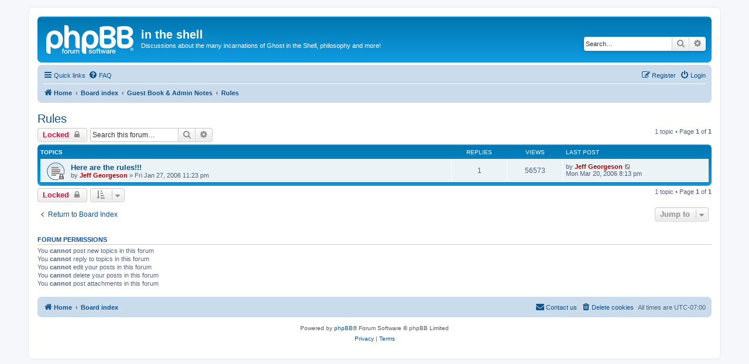

--- FILE ---
content_type: text/html; charset=UTF-8
request_url: https://www.neomythos.com/gitsphpBB/viewforum.php?f=12&sid=66befd4c213232007da0b2487a0cb5e4
body_size: 4628
content:
<!DOCTYPE html>
<html dir="ltr" lang="en-gb">
<head>
<meta charset="utf-8" />
<meta http-equiv="X-UA-Compatible" content="IE=edge">
<meta name="viewport" content="width=device-width, initial-scale=1" />

<title>Rules - in the shell</title>

	<link rel="alternate" type="application/atom+xml" title="Feed - in the shell" href="/gitsphpBB/app.php/feed?sid=a3186331f5d0a714ae42c83cdf268c74">			<link rel="alternate" type="application/atom+xml" title="Feed - New Topics" href="/gitsphpBB/app.php/feed/topics?sid=a3186331f5d0a714ae42c83cdf268c74">		<link rel="alternate" type="application/atom+xml" title="Feed - Forum - Rules" href="/gitsphpBB/app.php/feed/forum/12?sid=a3186331f5d0a714ae42c83cdf268c74">		
	<link rel="canonical" href="https://www.neomythos.com/gitsphpBB/viewforum.php?f=12">

<!--
	phpBB style name: prosilver
	Based on style:   prosilver (this is the default phpBB3 style)
	Original author:  Tom Beddard ( http://www.subBlue.com/ )
	Modified by:
-->

<link href="./assets/css/font-awesome.min.css?assets_version=2" rel="stylesheet">
<link href="./styles/prosilver/theme/stylesheet.css?assets_version=2" rel="stylesheet">
<link href="./styles/prosilver/theme/en/stylesheet.css?assets_version=2" rel="stylesheet">




<!--[if lte IE 9]>
	<link href="./styles/prosilver/theme/tweaks.css?assets_version=2" rel="stylesheet">
<![endif]-->





</head>
<body id="phpbb" class="nojs notouch section-viewforum ltr ">


<div id="wrap" class="wrap">
	<a id="top" class="top-anchor" accesskey="t"></a>
	<div id="page-header">
		<div class="headerbar" role="banner">
					<div class="inner">

			<div id="site-description" class="site-description">
		<a id="logo" class="logo" href="http://www.neomythos.com/intheshell" title="Home">
					<span class="site_logo"></span>
				</a>
				<h1>in the shell</h1>
				<p>Discussions about the many incarnations of Ghost in the Shell, philosophy and more!</p>
				<p class="skiplink"><a href="#start_here">Skip to content</a></p>
			</div>

									<div id="search-box" class="search-box search-header" role="search">
				<form action="./search.php?sid=a3186331f5d0a714ae42c83cdf268c74" method="get" id="search">
				<fieldset>
					<input name="keywords" id="keywords" type="search" maxlength="128" title="Search for keywords" class="inputbox search tiny" size="20" value="" placeholder="Search…" />
					<button class="button button-search" type="submit" title="Search">
						<i class="icon fa-search fa-fw" aria-hidden="true"></i><span class="sr-only">Search</span>
					</button>
					<a href="./search.php?sid=a3186331f5d0a714ae42c83cdf268c74" class="button button-search-end" title="Advanced search">
						<i class="icon fa-cog fa-fw" aria-hidden="true"></i><span class="sr-only">Advanced search</span>
					</a>
					<input type="hidden" name="sid" value="a3186331f5d0a714ae42c83cdf268c74" />

				</fieldset>
				</form>
			</div>
						
			</div>
					</div>
				<div class="navbar" role="navigation">
	<div class="inner">

	<ul id="nav-main" class="nav-main linklist" role="menubar">

		<li id="quick-links" class="quick-links dropdown-container responsive-menu" data-skip-responsive="true">
			<a href="#" class="dropdown-trigger">
				<i class="icon fa-bars fa-fw" aria-hidden="true"></i><span>Quick links</span>
			</a>
			<div class="dropdown">
				<div class="pointer"><div class="pointer-inner"></div></div>
				<ul class="dropdown-contents" role="menu">
					
											<li class="separator"></li>
																									<li>
								<a href="./search.php?search_id=unanswered&amp;sid=a3186331f5d0a714ae42c83cdf268c74" role="menuitem">
									<i class="icon fa-file-o fa-fw icon-gray" aria-hidden="true"></i><span>Unanswered topics</span>
								</a>
							</li>
							<li>
								<a href="./search.php?search_id=active_topics&amp;sid=a3186331f5d0a714ae42c83cdf268c74" role="menuitem">
									<i class="icon fa-file-o fa-fw icon-blue" aria-hidden="true"></i><span>Active topics</span>
								</a>
							</li>
							<li class="separator"></li>
							<li>
								<a href="./search.php?sid=a3186331f5d0a714ae42c83cdf268c74" role="menuitem">
									<i class="icon fa-search fa-fw" aria-hidden="true"></i><span>Search</span>
								</a>
							</li>
					
										<li class="separator"></li>

									</ul>
			</div>
		</li>

				<li data-skip-responsive="true">
			<a href="/gitsphpBB/app.php/help/faq?sid=a3186331f5d0a714ae42c83cdf268c74" rel="help" title="Frequently Asked Questions" role="menuitem">
				<i class="icon fa-question-circle fa-fw" aria-hidden="true"></i><span>FAQ</span>
			</a>
		</li>
						
			<li class="rightside"  data-skip-responsive="true">
			<a href="./ucp.php?mode=login&amp;redirect=viewforum.php%3Ff%3D12&amp;sid=a3186331f5d0a714ae42c83cdf268c74" title="Login" accesskey="x" role="menuitem">
				<i class="icon fa-power-off fa-fw" aria-hidden="true"></i><span>Login</span>
			</a>
		</li>
					<li class="rightside" data-skip-responsive="true">
				<a href="./ucp.php?mode=register&amp;sid=a3186331f5d0a714ae42c83cdf268c74" role="menuitem">
					<i class="icon fa-pencil-square-o  fa-fw" aria-hidden="true"></i><span>Register</span>
				</a>
			</li>
						</ul>

	<ul id="nav-breadcrumbs" class="nav-breadcrumbs linklist navlinks" role="menubar">
				
		
		<li class="breadcrumbs" itemscope itemtype="https://schema.org/BreadcrumbList">

							<span class="crumb" itemtype="https://schema.org/ListItem" itemprop="itemListElement" itemscope><a itemprop="item" href="http://www.neomythos.com/intheshell" data-navbar-reference="home"><i class="icon fa-home fa-fw" aria-hidden="true"></i><span itemprop="name">Home</span></a><meta itemprop="position" content="1" /></span>
			
							<span class="crumb" itemtype="https://schema.org/ListItem" itemprop="itemListElement" itemscope><a itemprop="item" href="./index.php?sid=a3186331f5d0a714ae42c83cdf268c74" accesskey="h" data-navbar-reference="index"><span itemprop="name">Board index</span></a><meta itemprop="position" content="2" /></span>

											
								<span class="crumb" itemtype="https://schema.org/ListItem" itemprop="itemListElement" itemscope data-forum-id="22"><a itemprop="item" href="./viewforum.php?f=22&amp;sid=a3186331f5d0a714ae42c83cdf268c74"><span itemprop="name">Guest Book &amp; Admin Notes</span></a><meta itemprop="position" content="3" /></span>
															
								<span class="crumb" itemtype="https://schema.org/ListItem" itemprop="itemListElement" itemscope data-forum-id="12"><a itemprop="item" href="./viewforum.php?f=12&amp;sid=a3186331f5d0a714ae42c83cdf268c74"><span itemprop="name">Rules</span></a><meta itemprop="position" content="4" /></span>
							
					</li>

		
					<li class="rightside responsive-search">
				<a href="./search.php?sid=a3186331f5d0a714ae42c83cdf268c74" title="View the advanced search options" role="menuitem">
					<i class="icon fa-search fa-fw" aria-hidden="true"></i><span class="sr-only">Search</span>
				</a>
			</li>
			</ul>

	</div>
</div>
	</div>

	
	<a id="start_here" class="anchor"></a>
	<div id="page-body" class="page-body" role="main">
		
		<h2 class="forum-title"><a href="./viewforum.php?f=12&amp;sid=a3186331f5d0a714ae42c83cdf268c74">Rules</a></h2>
<div>
	<!-- NOTE: remove the style="display: none" when you want to have the forum description on the forum body -->
	<div style="display: none !important;">Aren't there always rules?  These are more an attitude than anything ... but you should read them anyway!<br /></div>	</div>



	<div class="action-bar bar-top">

				
		<a href="./posting.php?mode=post&amp;f=12&amp;sid=a3186331f5d0a714ae42c83cdf268c74" class="button" title="Forum locked">
							<span>Locked</span> <i class="icon fa-lock fa-fw" aria-hidden="true"></i>
					</a>
				
			<div class="search-box" role="search">
			<form method="get" id="forum-search" action="./search.php?sid=a3186331f5d0a714ae42c83cdf268c74">
			<fieldset>
				<input class="inputbox search tiny" type="search" name="keywords" id="search_keywords" size="20" placeholder="Search this forum…" />
				<button class="button button-search" type="submit" title="Search">
					<i class="icon fa-search fa-fw" aria-hidden="true"></i><span class="sr-only">Search</span>
				</button>
				<a href="./search.php?fid%5B%5D=12&amp;sid=a3186331f5d0a714ae42c83cdf268c74" class="button button-search-end" title="Advanced search">
					<i class="icon fa-cog fa-fw" aria-hidden="true"></i><span class="sr-only">Advanced search</span>
				</a>
				<input type="hidden" name="fid[0]" value="12" />
<input type="hidden" name="sid" value="a3186331f5d0a714ae42c83cdf268c74" />

			</fieldset>
			</form>
		</div>
	
	<div class="pagination">
				1 topic
					&bull; Page <strong>1</strong> of <strong>1</strong>
			</div>

	</div>




	
			<div class="forumbg">
		<div class="inner">
		<ul class="topiclist">
			<li class="header">
				<dl class="row-item">
					<dt><div class="list-inner">Topics</div></dt>
					<dd class="posts">Replies</dd>
					<dd class="views">Views</dd>
					<dd class="lastpost"><span>Last post</span></dd>
				</dl>
			</li>
		</ul>
		<ul class="topiclist topics">
	
				<li class="row bg1">
						<dl class="row-item topic_read_locked">
				<dt title="This topic is locked, you cannot edit posts or make further replies.">
										<div class="list-inner">
																		<a href="./viewtopic.php?f=12&amp;t=102&amp;sid=a3186331f5d0a714ae42c83cdf268c74" class="topictitle">Here are the rules!!!</a>																								<br />
						
												<div class="responsive-show" style="display: none;">
							Last post by <a href="./memberlist.php?mode=viewprofile&amp;u=2&amp;sid=a3186331f5d0a714ae42c83cdf268c74" style="color: #AA0000;" class="username-coloured">Jeff Georgeson</a> &laquo; <a href="./viewtopic.php?f=12&amp;t=102&amp;p=2151&amp;sid=a3186331f5d0a714ae42c83cdf268c74#p2151" title="Go to last post"><time datetime="2006-03-21T03:13:23+00:00">Mon Mar 20, 2006 8:13 pm</time></a>
													</div>
														<span class="responsive-show left-box" style="display: none;">Replies: <strong>1</strong></span>
													
						<div class="topic-poster responsive-hide left-box">
																												by <a href="./memberlist.php?mode=viewprofile&amp;u=2&amp;sid=a3186331f5d0a714ae42c83cdf268c74" style="color: #AA0000;" class="username-coloured">Jeff Georgeson</a> &raquo; <time datetime="2006-01-28T06:23:47+00:00">Fri Jan 27, 2006 11:23 pm</time>
																				</div>

						
											</div>
				</dt>
				<dd class="posts">1 <dfn>Replies</dfn></dd>
				<dd class="views">56573 <dfn>Views</dfn></dd>
				<dd class="lastpost">
					<span><dfn>Last post </dfn>by <a href="./memberlist.php?mode=viewprofile&amp;u=2&amp;sid=a3186331f5d0a714ae42c83cdf268c74" style="color: #AA0000;" class="username-coloured">Jeff Georgeson</a>													<a href="./viewtopic.php?f=12&amp;t=102&amp;p=2151&amp;sid=a3186331f5d0a714ae42c83cdf268c74#p2151" title="Go to last post">
								<i class="icon fa-external-link-square fa-fw icon-lightgray icon-md" aria-hidden="true"></i><span class="sr-only"></span>
							</a>
												<br /><time datetime="2006-03-21T03:13:23+00:00">Mon Mar 20, 2006 8:13 pm</time>
					</span>
				</dd>
			</dl>
					</li>
		
				</ul>
		</div>
	</div>
	

	<div class="action-bar bar-bottom">
					
			<a href="./posting.php?mode=post&amp;f=12&amp;sid=a3186331f5d0a714ae42c83cdf268c74" class="button" title="Forum locked">
							<span>Locked</span> <i class="icon fa-lock fa-fw" aria-hidden="true"></i>
						</a>

					
					<form method="post" action="./viewforum.php?f=12&amp;sid=a3186331f5d0a714ae42c83cdf268c74">
			<div class="dropdown-container dropdown-container-left dropdown-button-control sort-tools">
	<span title="Display and sorting options" class="button button-secondary dropdown-trigger dropdown-select">
		<i class="icon fa-sort-amount-asc fa-fw" aria-hidden="true"></i>
		<span class="caret"><i class="icon fa-sort-down fa-fw" aria-hidden="true"></i></span>
	</span>
	<div class="dropdown hidden">
		<div class="pointer"><div class="pointer-inner"></div></div>
		<div class="dropdown-contents">
			<fieldset class="display-options">
							<label>Display: <select name="st" id="st"><option value="0" selected="selected">All Topics</option><option value="1">1 day</option><option value="7">7 days</option><option value="14">2 weeks</option><option value="30">1 month</option><option value="90">3 months</option><option value="180">6 months</option><option value="365">1 year</option></select></label>
								<label>Sort by: <select name="sk" id="sk"><option value="a">Author</option><option value="t" selected="selected">Post time</option><option value="r">Replies</option><option value="s">Subject</option><option value="v">Views</option></select></label>
				<label>Direction: <select name="sd" id="sd"><option value="a">Ascending</option><option value="d" selected="selected">Descending</option></select></label>
								<hr class="dashed" />
				<input type="submit" class="button2" name="sort" value="Go" />
						</fieldset>
		</div>
	</div>
</div>
			</form>
		
		<div class="pagination">
						1 topic
							 &bull; Page <strong>1</strong> of <strong>1</strong>
					</div>
	</div>


<div class="action-bar actions-jump">
		<p class="jumpbox-return">
		<a href="./index.php?sid=a3186331f5d0a714ae42c83cdf268c74" class="left-box arrow-left" accesskey="r">
			<i class="icon fa-angle-left fa-fw icon-black" aria-hidden="true"></i><span>Return to Board Index</span>
		</a>
	</p>
	
		<div class="jumpbox dropdown-container dropdown-container-right dropdown-up dropdown-left dropdown-button-control" id="jumpbox">
			<span title="Jump to" class="button button-secondary dropdown-trigger dropdown-select">
				<span>Jump to</span>
				<span class="caret"><i class="icon fa-sort-down fa-fw" aria-hidden="true"></i></span>
			</span>
		<div class="dropdown">
			<div class="pointer"><div class="pointer-inner"></div></div>
			<ul class="dropdown-contents">
																				<li><a href="./viewforum.php?f=22&amp;sid=a3186331f5d0a714ae42c83cdf268c74" class="jumpbox-cat-link"> <span> Guest Book &amp; Admin Notes</span></a></li>
																<li><a href="./viewforum.php?f=1&amp;sid=a3186331f5d0a714ae42c83cdf268c74" class="jumpbox-sub-link"><span class="spacer"></span> <span>&#8627; &nbsp; Guest Book</span></a></li>
																<li><a href="./viewforum.php?f=12&amp;sid=a3186331f5d0a714ae42c83cdf268c74" class="jumpbox-sub-link"><span class="spacer"></span> <span>&#8627; &nbsp; Rules</span></a></li>
																<li><a href="./viewforum.php?f=13&amp;sid=a3186331f5d0a714ae42c83cdf268c74" class="jumpbox-sub-link"><span class="spacer"></span> <span>&#8627; &nbsp; Posting</span></a></li>
																<li><a href="./viewforum.php?f=17&amp;sid=a3186331f5d0a714ae42c83cdf268c74" class="jumpbox-sub-link"><span class="spacer"></span> <span>&#8627; &nbsp; IRC Channel</span></a></li>
																<li><a href="./viewforum.php?f=18&amp;sid=a3186331f5d0a714ae42c83cdf268c74" class="jumpbox-sub-link"><span class="spacer"></span> <span>&#8627; &nbsp; OMG I'm Tweeting!</span></a></li>
																<li><a href="./viewforum.php?f=14&amp;sid=a3186331f5d0a714ae42c83cdf268c74" class="jumpbox-sub-link"><span class="spacer"></span> <span>&#8627; &nbsp; Site Update? Site Update!</span></a></li>
																<li><a href="./viewforum.php?f=15&amp;sid=a3186331f5d0a714ae42c83cdf268c74" class="jumpbox-sub-link"><span class="spacer"></span> <span>&#8627; &nbsp; Introduce Yourself!</span></a></li>
																<li><a href="./viewforum.php?f=23&amp;sid=a3186331f5d0a714ae42c83cdf268c74" class="jumpbox-cat-link"> <span> Ghost in the Shell</span></a></li>
																<li><a href="./viewforum.php?f=2&amp;sid=a3186331f5d0a714ae42c83cdf268c74" class="jumpbox-sub-link"><span class="spacer"></span> <span>&#8627; &nbsp; General</span></a></li>
																<li><a href="./viewforum.php?f=20&amp;sid=a3186331f5d0a714ae42c83cdf268c74" class="jumpbox-sub-link"><span class="spacer"></span> <span>&#8627; &nbsp; Arise - NEW GitS anime!</span></a></li>
																<li><a href="./viewforum.php?f=3&amp;sid=a3186331f5d0a714ae42c83cdf268c74" class="jumpbox-sub-link"><span class="spacer"></span> <span>&#8627; &nbsp; Stand Alone Complex</span></a></li>
																<li><a href="./viewforum.php?f=21&amp;sid=a3186331f5d0a714ae42c83cdf268c74" class="jumpbox-sub-link"><span class="spacer"></span> <span>&#8627; &nbsp; The Live-Action Film</span></a></li>
																<li><a href="./viewforum.php?f=4&amp;sid=a3186331f5d0a714ae42c83cdf268c74" class="jumpbox-sub-link"><span class="spacer"></span> <span>&#8627; &nbsp; The Original (Oshii) Films</span></a></li>
																<li><a href="./viewforum.php?f=5&amp;sid=a3186331f5d0a714ae42c83cdf268c74" class="jumpbox-sub-link"><span class="spacer"></span> <span>&#8627; &nbsp; The Manga</span></a></li>
																<li><a href="./viewforum.php?f=11&amp;sid=a3186331f5d0a714ae42c83cdf268c74" class="jumpbox-sub-link"><span class="spacer"></span> <span>&#8627; &nbsp; The Games</span></a></li>
																<li><a href="./viewforum.php?f=9&amp;sid=a3186331f5d0a714ae42c83cdf268c74" class="jumpbox-sub-link"><span class="spacer"></span> <span>&#8627; &nbsp; The Philosophy</span></a></li>
																<li><a href="./viewforum.php?f=16&amp;sid=a3186331f5d0a714ae42c83cdf268c74" class="jumpbox-sub-link"><span class="spacer"></span> <span>&#8627; &nbsp; The Technology</span></a></li>
																<li><a href="./viewforum.php?f=24&amp;sid=a3186331f5d0a714ae42c83cdf268c74" class="jumpbox-cat-link"> <span> Other Anime, Manga, and Everything Else!</span></a></li>
																<li><a href="./viewforum.php?f=6&amp;sid=a3186331f5d0a714ae42c83cdf268c74" class="jumpbox-sub-link"><span class="spacer"></span> <span>&#8627; &nbsp; Anime</span></a></li>
																<li><a href="./viewforum.php?f=7&amp;sid=a3186331f5d0a714ae42c83cdf268c74" class="jumpbox-sub-link"><span class="spacer"></span> <span>&#8627; &nbsp; Manga</span></a></li>
																<li><a href="./viewforum.php?f=8&amp;sid=a3186331f5d0a714ae42c83cdf268c74" class="jumpbox-sub-link"><span class="spacer"></span> <span>&#8627; &nbsp; And More ...</span></a></li>
																<li><a href="./viewforum.php?f=10&amp;sid=a3186331f5d0a714ae42c83cdf268c74" class="jumpbox-sub-link"><span class="spacer"></span> <span>&#8627; &nbsp; Video Games!</span></a></li>
											</ul>
		</div>
	</div>

	</div>



	<div class="stat-block permissions">
		<h3>Forum permissions</h3>
		<p>You <strong>cannot</strong> post new topics in this forum<br />You <strong>cannot</strong> reply to topics in this forum<br />You <strong>cannot</strong> edit your posts in this forum<br />You <strong>cannot</strong> delete your posts in this forum<br />You <strong>cannot</strong> post attachments in this forum<br /></p>
	</div>

			</div>


<div id="page-footer" class="page-footer" role="contentinfo">
	<div class="navbar" role="navigation">
	<div class="inner">

	<ul id="nav-footer" class="nav-footer linklist" role="menubar">
		<li class="breadcrumbs">
							<span class="crumb"><a href="http://www.neomythos.com/intheshell" data-navbar-reference="home"><i class="icon fa-home fa-fw" aria-hidden="true"></i><span>Home</span></a></span>									<span class="crumb"><a href="./index.php?sid=a3186331f5d0a714ae42c83cdf268c74" data-navbar-reference="index"><span>Board index</span></a></span>					</li>
		
				<li class="rightside">All times are <span title="UTC-7">UTC-07:00</span></li>
							<li class="rightside">
				<a href="./ucp.php?mode=delete_cookies&amp;sid=a3186331f5d0a714ae42c83cdf268c74" data-ajax="true" data-refresh="true" role="menuitem">
					<i class="icon fa-trash fa-fw" aria-hidden="true"></i><span>Delete cookies</span>
				</a>
			</li>
																<li class="rightside" data-last-responsive="true">
				<a href="./memberlist.php?mode=contactadmin&amp;sid=a3186331f5d0a714ae42c83cdf268c74" role="menuitem">
					<i class="icon fa-envelope fa-fw" aria-hidden="true"></i><span>Contact us</span>
				</a>
			</li>
			</ul>

	</div>
</div>

	<div class="copyright">
				<p class="footer-row">
			<span class="footer-copyright">Powered by <a href="https://www.phpbb.com/">phpBB</a>&reg; Forum Software &copy; phpBB Limited</span>
		</p>
						<p class="footer-row" role="menu">
			<a class="footer-link" href="./ucp.php?mode=privacy&amp;sid=a3186331f5d0a714ae42c83cdf268c74" title="Privacy" role="menuitem">
				<span class="footer-link-text">Privacy</span>
			</a>
			|
			<a class="footer-link" href="./ucp.php?mode=terms&amp;sid=a3186331f5d0a714ae42c83cdf268c74" title="Terms" role="menuitem">
				<span class="footer-link-text">Terms</span>
			</a>
		</p>
					</div>

	<div id="darkenwrapper" class="darkenwrapper" data-ajax-error-title="AJAX error" data-ajax-error-text="Something went wrong when processing your request." data-ajax-error-text-abort="User aborted request." data-ajax-error-text-timeout="Your request timed out; please try again." data-ajax-error-text-parsererror="Something went wrong with the request and the server returned an invalid reply.">
		<div id="darken" class="darken">&nbsp;</div>
	</div>

	<div id="phpbb_alert" class="phpbb_alert" data-l-err="Error" data-l-timeout-processing-req="Request timed out.">
		<a href="#" class="alert_close">
			<i class="icon fa-times-circle fa-fw" aria-hidden="true"></i>
		</a>
		<h3 class="alert_title">&nbsp;</h3><p class="alert_text"></p>
	</div>
	<div id="phpbb_confirm" class="phpbb_alert">
		<a href="#" class="alert_close">
			<i class="icon fa-times-circle fa-fw" aria-hidden="true"></i>
		</a>
		<div class="alert_text"></div>
	</div>
</div>

</div>

<div>
	<a id="bottom" class="anchor" accesskey="z"></a>
	</div>

<script src="./assets/javascript/jquery-3.5.1.min.js?assets_version=2"></script>
<script src="./assets/javascript/core.js?assets_version=2"></script>



<script src="./styles/prosilver/template/forum_fn.js?assets_version=2"></script>
<script src="./styles/prosilver/template/ajax.js?assets_version=2"></script>



</body>
</html>
